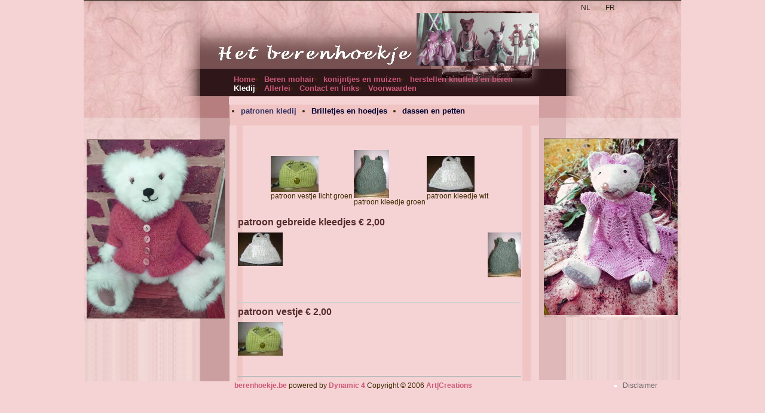

--- FILE ---
content_type: text/html; charset=UTF-8
request_url: http://berenhoekje.be/index.php?lang=NL&niv=1&niv0_menu_id=124&niv1_menu_id=125&content_id=265
body_size: 1546
content:
<!DOCTYPE html PUBLIC "-//W3C//DTD XHTML 1.0 Transitional//EN" "http://www.w3.org/TR/xhtml1/DTD/xhtml1-transitional.dtd">
<html xmlns="http://www.w3.org/1999/xhtml">
<head>
<meta http-equiv="Content-Type" content="text/html; charset=iso-8859-1" />
<meta name="description" content="ICT Outsourcing Company Belgium Brussels" />
<meta name="keywords" content="beren maken berenpakketten patronen herstellen knuffel beer" />
<meta name="revisit-after" content="3 days" />
<meta name="author" content="ART|Creations Dynamic4" />
<meta name="robots" content="Index,follow" />
<title>Het berenhoekje vintage beren mohair berenkledij patronen herstellen knuffel patronen kledij</title>
<link href="styles/berenhoekje2009/style.css" rel="stylesheet" type="text/css" />
<script src="/script.js" language="javascript" type="text/javascript"></script>
</head>
<body >

<center>
<div id="page">
    <div id="H"></div>
	<div id="C">
	     <div id="CA">
		     <div id="CA1"></div>
			 <div id="CA2"></div>
			 <div id="CA3"></div>
		 </div>	 
		 <div id="CB">
		 	<div id="CB1"></div>
            <div id="CB2-menu"><ul>
<li ><span><a href="/index.php?lang=NL&amp;niv=0&amp;niv0_menu_id=92&amp;content_id=189" >Home</a></span></li>
<li ><span><a href="/index.php?lang=NL&amp;niv=0&amp;niv0_menu_id=93&amp;content_id=190" >Beren mohair</a></span></li>
<li ><span><a href="/index.php?lang=NL&amp;niv=0&amp;niv0_menu_id=95&amp;content_id=192" >konijntjes en muizen</a></span></li>
<li ><span><a href="/index.php?lang=NL&amp;niv=0&amp;niv0_menu_id=110&amp;content_id=209" >herstellen knuffels en beren</a></span></li>
<li class="parent"><span><a href="/index.php?lang=NL&amp;niv=0&amp;niv0_menu_id=124&amp;content_id=264" class="parent">Kledij</a></span></li>
<li ><span><a href="/index.php?lang=NL&amp;niv=0&amp;niv0_menu_id=117&amp;content_id=225" >Allerlei</a></span></li>
<li ><span><a href="/index.php?lang=NL&amp;niv=0&amp;niv0_menu_id=58&amp;content_id=108" >Contact en links</a></span></li>
<li ><span><a href="/index.php?lang=NL&amp;niv=0&amp;niv0_menu_id=118&amp;content_id=228" >Voorwaarden</a></span></li>
</ul></div>
            <div id="CB3-submenu">
<ul>
<li class="current"><a href="/index.php?lang=NL&amp;niv=1&amp;niv0_menu_id=124&amp;niv1_menu_id=125&amp;content_id=265" class="current">patronen kledij</a>
</li>
<li ><a href="/index.php?lang=NL&amp;niv=1&amp;niv0_menu_id=124&amp;niv1_menu_id=134&amp;content_id=279" >Brilletjes en hoedjes</a>
</li>
<li ><a href="/index.php?lang=NL&amp;niv=1&amp;niv0_menu_id=124&amp;niv1_menu_id=127&amp;content_id=267" >dassen en petten</a>
</li>
</ul></div>
            <div id="CB4">
<center><table class="gallery_thumbs"><tr class="gallery_thumbs"><td colspan="3">&nbsp;</td></tr><tr><td class="gallery_thumbs" align="center"><a href="index.php?lang=NL&amp;niv=1&amp;niv0_menu_id=124&amp;niv1_menu_id=125&amp;content_id=265&amp;galleryrub=&amp;gallerypos=0&amp;galleryimg=x"><img src="gallery/tn/2010-11-01_16-12-29__BILD1239.JPG" /></a><br />patroon vestje licht groen</td><td class="gallery_thumbs" align="center"><a href="index.php?lang=NL&amp;niv=1&amp;niv0_menu_id=124&amp;niv1_menu_id=125&amp;content_id=265&amp;galleryrub=&amp;gallerypos=0&amp;galleryimg=1"><img src="gallery/tn/2010-11-01_16-11-34__BILD1238.JPG" /></a><br />patroon kleedje groen</td><td class="gallery_thumbs" align="center"><a href="index.php?lang=NL&amp;niv=1&amp;niv0_menu_id=124&amp;niv1_menu_id=125&amp;content_id=265&amp;galleryrub=&amp;gallerypos=0&amp;galleryimg=2"><img src="gallery/tn/2009-04-25_11-49-29__BILD1130.JPG" /></a><br />patroon  kleedje  wit</td><tr class="gallery_thumbs_buttons"><td colspan="3"><center>&nbsp;</center></td></tr></table></center>
<h2>patroon gebreide kleedjes   € 2,00</h2><table width="100%" border="0" cellpadding="2" cellspacing="0"><tr><td valign="top"><img
src="../../images/2009-04-25_11-52-58__BILD1130.JPG"  style="float:left; margin-right:5px;" alt="" /><img
src="../../images/2010-11-01_16-14-35__BILD1238.JPG"  style="float:right; margin-left:5px;" alt="" /><font color="#cc3300"><font
color="#cc3300"><p align="right">&nbsp;</p><p>&nbsp;</p><p>&nbsp;</p><p>&nbsp;</p><hr /></font></font></td></tr></table>
<h2>patroon vestje     €  2,00</h2><table width="100%" border="0" cellpadding="2" cellspacing="0"><tr><td valign="top"><img
src="../../images/2010-11-01_16-16-07__BILD1239.JPG"  style="float:left; margin-right:5px;" alt="beren maken berenpakketten
patronen herstellen knuffel beer" /><p>&nbsp;</p><p>&nbsp;</p><p>&nbsp;</p><hr /></td></tr></table></div>
		 </div>
		 <div id="CC">
		 	<div id="CC1-lan"><ul>
<li><a href="/index.php?lang=NL&amp;niv=1&amp;niv0_menu_id=124&amp;niv1_menu_id=125&amp;content_id=265">NL</a></li>
<li><a href="/index.php?lang=FR&amp;niv=1&amp;niv0_menu_id=124&amp;niv1_menu_id=125&amp;content_id=265">FR</a></li>
</ul></div>
			<div id="CC2"></div>
		 </div>
 		<div style="clear:both"></div>
	</div>
	<div id="footermenu"><ul>
<li ><a href="/index.php?lang=NL&amp;niv=0&amp;niv0_menu_id=19&amp;content_id=35" >Disclaimer</a></li>
</ul></div>
	<div id="footer"><a href="http://berenhoekje.be" target="_blank">berenhoekje.be</a> powered by <a href="http://www.dynamic4.be"
target="_blank">Dynamic 4</a> Copyright &copy; 2006 <a href="http://www.artcreations.be" target="_blank">Art|Creations</a></div>
</div>
</center>

</body>
</html>


--- FILE ---
content_type: text/css
request_url: http://berenhoekje.be/styles/berenhoekje2009/style.css
body_size: 1045
content:
/*  DYNAMIC 4 - berenhoekje - Art Creations 2008 - Copyright   */

body,td,th {
	font-family: Tahoma, Verdana, Arial, sans-serif;
	font-size:12px;
	color:#3E2900;
	text-align:justify;
	margin:0px;
	padding:0px;
}
body {
	background-color:#f5d3d4;
}
a {
/*	color:#CBCB98;*/
	color:#cc5976;
	font-weight:bold;
	text-decoration:none;
}
a:hover {
	color:#FFFFFF;
	font-weight:bold;
/*	text-decoration:underline;
*/}
p {
	text-align:justify;
}
h2 {
	font-size:16px;
	color:#562C2C;
	font-weight:bold;
	margin: 0px;
	margin-bottom: 8px;
}

/* Layout */
#page {
/*	padding-left:1px;
*/	width:1000px;
}
#H {
	width:1000px;
	height:1px;
	background-color:#2E2516;
}
#C {
	float:left;
	width:1000px;
/*	min-height:550px;
*/}
#CA {
	float:left;
	width:243px;
	background:url(../berenhoekje2009/images/a3.jpg) top left repeat-y;
}
#CA1 {
	height:210px;
	background:url(../berenhoekje2009/images/a1.jpg) top left no-repeat;
}
#CA2 {
	height:327px;
	background:url(../berenhoekje2009/images/a2.jpg) top left no-repeat;
}
#CA3 {
	height:100px;
	background:url(../berenhoekje2009/images/a3.jpg) top left repeat-y;
}
#CB {
	float:left;
	width:519px;
	overflow:hidden;
}
#CB1 {
	height:124px;
	background:url(../berenhoekje2009/images/b1.jpg) top left no-repeat;
}
#CB2-menu {
	height:45px;
	font-size:13px;
	background:url(../berenhoekje2009/images/b2.jpg) top left no-repeat;
}
#CB3-submenu {
	height:58px;
	background:url(../berenhoekje2009/images/b3.jpg) top left repeat-y;
}
#CB4 {
/*	height:350px;
	padding:5px;*/
	padding-top:-5px;
	padding-left:15px;
	padding-right:30px;
	text-align:justify;
	background:url(../berenhoekje2009/images/b4.jpg) top left repeat-y;
}
#CC {
	float:left;
	width:237px;
    background:url(../berenhoekje2009/images/c2.jpg) top left repeat-y;

}
#CC1-lan {
	height:535px;
	padding-right:50px;
	background:url(../berenhoekje2009/images/c1.jpg) top left no-repeat;
}
#CC2 {
	height:100px;
	background:url(../berenhoekje2009/images/c2.jpg) top left repeat-y;
}
#footermenu {
	width:1000px;
	height:30px;
	background:url(../berenhoekje2009/images/footermenu.jpg) top left repeat-y;
/*  background-color:#B8148B;
*/  color:#552B00; 
}
#footer {
	padding-top:25px;
	background:url(../berenhoekje2009/images/footer.jpg) top left repeat-y;
	height:30px;
}
/* submenu */
#CB3-submenu ul {
	list-style-type:disc;
	font-size:13px;
	margin:5px;
	padding:0px;
	padding-left:15px;
	padding-top:0px;
}
#CB3-submenu ul li {
    float:left;
	padding-top:3px;
	padding-right:25px;
}
#CB3-submenu ul li a{
	font-weight:bold;
	color:#000033;
}
#CB3-submenu ul li a.current, #CB3-menu ul li a.parent {
	font-weight:bold;
	color:#333366;
}
/* menu */
#CB2-menu ul {
	list-style-type:disc;
	margin: 0px;
	padding: 0px;
	padding-top:0px;
	padding-left:8px;
}
#CB2-menu ul li {
	float: left;
	padding-right:15px;
/*	padding-top:10px;
*/}
#CB2-menu ul li a {
	font-weight:bold;
}
#CB2-menu ul li a.current, #CB2-menu ul li a.parent {
	font-weight:bold;
	color:#ffffff;
}
#CB4 ul li {
	margin-left:0px;
}
#CB4 IMG {
	border: 1px;
}
#CB4 table tr td table tr td {
	text-align:inherit;
}
/* lang */
#CC1-lan ul {
	list-style-type:none;
	margin: 0px;
	padding: 0px;
	padding-left:50px;
	padding-top:5px;
}
#CC1-lan ul li {
	float: left;
	padding-left:20px;
	padding-right:5px;
}
#CC1-lan ul li a {
	color:#2E2516;
	text-decoration: none;
	font-weight:normal;
}
/* footermenu */
#footermenu ul {
	list-style-type:square;
	color:#FFFFFF;
	margin: 0px;
	padding: 0px;
	padding-top:6px;
}
#footermenu ul li {
	float: right;
	padding-right: 40px;
}
#footermenu ul li a{
	font-weight:normal;
}
#footermenu ul li a.current, #footermenu ul li a.parent {
	font-weight:normal;
}
#footermenu a {
	color:#666666;
	font-weight:normal;
	text-decoration:none;
}
#footermenu a:hover {
	color:#000000;
	font-weight:normal;
	text-decoration:underline;
}
/* footer */
#footer ul {
	list-style-type:square;
	color:#FFFFFF;
	margin: 0px;
	padding: 0px;
	padding-top:6px

--- FILE ---
content_type: application/javascript
request_url: http://berenhoekje.be/script.js
body_size: 558
content:
function check(form,x)
{
	x = x - 1
	var msg = ""
	for (var i = 0; i <= x; i++)
	{
		var messenger = form.elements[i].name
		messenger = messenger.substring(0, 2)
		var fieldname = form.elements[i].name
		fieldname = fieldname.substring(2)
	
			{
				if (messenger == "r_" && form.elements[i].value == '') msg = form.warning.value;
			}
	}
	if(msg)
	{
		alert( msg );
		return false;
	}else return true;
}
function dropdowncheck(thisform)
{
	// place any other field validations that you require here
	// validate myradiobuttons
	myOption = -1;
	for (i=thisform.mail_type.length-1; i > -1; i--) {
		if (thisform.mail_type[i].checked) {
		myOption = i;
		}
	}

	if(myOption != -1) { 
		if(thisform.mail_type[myOption].value == 'dropdown') {
			document.getElementById("hideornot").style.display="block";
		}else{
			document.getElementById("hideornot").style.display="none";
		}
	}
}
function calcHeight()
{
  //find the height of the internal page
  var the_height=
    document.getElementById('the_iframe').contentWindow.
      document.body.scrollHeight;

  //change the height of the iframe
  document.getElementById('the_iframe').height=
      the_height + 50;
}